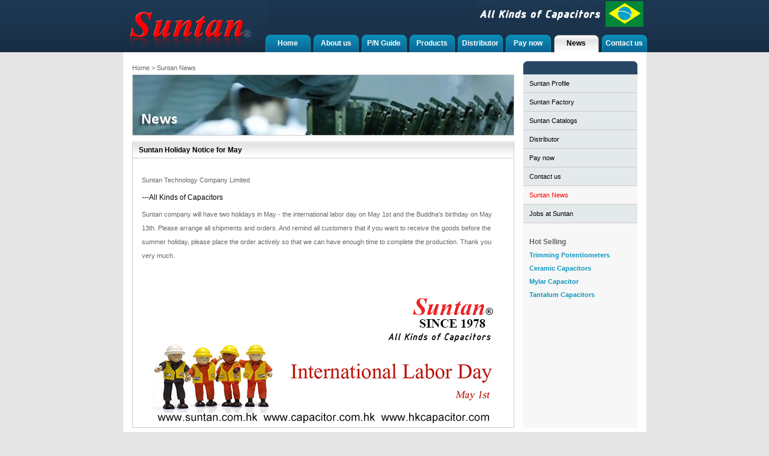

--- FILE ---
content_type: text/html
request_url: https://suntan.com.hk/news/Suntan-Holiday-Notice-for-May-20190430.html
body_size: 2777
content:
<!DOCTYPE html PUBLIC "-//W3C//DTD XHTML 1.0 Transitional//EN" "http://www.w3.org/TR/xhtml1/DTD/xhtml1-transitional.dtd">
<html xmlns="http://www.w3.org/1999/xhtml">
<head>
<!-- Google Analytics 4 (no consent banner, always tracking) -->
<script async src="https://www.googletagmanager.com/gtag/js?id=G-4QLSZPCXJF"></script>
<script>
  window.dataLayer = window.dataLayer || [];
  function gtag(){dataLayer.push(arguments);}

  // 若站上曾被其他腳本設為 denied，這行會保證覆寫成 granted
  gtag('consent', 'update', {
    analytics_storage: 'granted',
    ad_user_data: 'granted',
    ad_personalization: 'granted'
  });

  gtag('js', new Date());
  gtag('config', 'G-4QLSZPCXJF', {
    // 開啟 DebugView 輕鬆驗證，沒差也可保留
    debug_mode: true
  });
</script>
<title>Suntan Holiday Notice for May</title>
<meta name="description" content="Suntan Launched New Capacitor – X2 310VAC Film Capacitor TS08H Series" />
<meta name="keywords" content="Suntan Launched New Capacitor – X2 310VAC Film Capacitor TS08H Series" />
<meta http-equiv="Content-Type" content="text/html; charset=utf-8"/>
<link rel="icon" href="http://www.suntan.com.hk/images/favicon.ico" type="image/x-icon" />
<link rel="shortcut icon" href="http://www.suntan.com.hk/images/favicon.ico" type="image/x-icon" />
<link rel="stylesheet" rev="stylesheet" href="../skin/body.css" type="text/css" media="all" />
<style type="text/css">
<!--
.STYLE1 {color: #000000}
-->
</style>
</head>
<body>
<div id="divBox">
  <div id="Header">
    <div class="logo"><a href="http://www.suntan.com.hk" ><img src="../images/logo.jpg" alt="Suntan" /></a></div>
    <div class="top-right"><a href="../Portuguese/index.html"  target="_blank"><img src="../images/top-right.jpg" alt="Suntan" /></a></div>
    <ul>
      <li><a href="../contact.html">Contact us</a></li>
      <li><a href="/news" class="current">News</a></li>
      <li><a href="../sell.html">Pay now</a></li>
      <li><a href="../distributor.html">Distributor</a></li>
      <li><a href="../products.html">Products</a></li>
      <li><a href="../guide.pdf" target="_blank">P/N Guide</a></li>
      <li><a href="/about">About us</a></li>
      <li><a href="http://www.suntan.com.hk" >Home</a></li>
    </ul>
  </div>
  <div id="divMain">
    <div id="divSub">
      <div id="divCont">
        <div id="divpath"><a href="http://www.suntan.com.hk">Home</a> &gt; Suntan News</div>
        <div id="Banner"><img src="../images/news.jpg" alt="Suntan News" /></div>
        <div id="Content">
          <h1>Suntan Holiday Notice for May</h1>
          <div id="Cont">
            <p>Suntan Technology Company Limited</p>
            <li>---All Kinds of Capacitors<br />
            </li>
            <p>Suntan company will have two holidays in May - the international labor day on May 1st and the Buddha's birthday on May 13th. Please arrange all shipments and orders. And remind all customers that if you want to receive the goods before the summer holiday, please place the order actively so that we can have enough time to complete the production. Thank you very much.
		 
        </div>
          <br />
		   <a href="http://www.suntan.com.hk/"><p align="center"><img src="../images/news/Suntan-international-labor-day.jpg"/> </p></a>
		    
        </div>
      </div>
      <div id="Menu">
        <ul>
          <li><a href="../about">Suntan Profile</a></li>
          <li><a href="../about/factory.html">Suntan Factory</a></li>
          <li><a href="../about/catalogs.html">Suntan Catalogs</a></li>
          <li><a href="../distributor.html">Distributor</a></li>
          <li><a href="../sell.html">Pay now</a></li>
          <li><a href="../contact.html">Contact us</a></li>
          <li><a href="../news" class="mcurrent" >Suntan News</a></li>
          <li><a href="../about/job.html">Jobs at Suntan</a></li>
        </ul>
        <p class="pp"><b>Hot Selling</b><br />
            <a href="../Trimming-Potentiometers/"><strong>Trimming Potentiometers</strong></a><br />
            <a href="../Ceramic-Capacitors/"><strong>Ceramic Capacitors</strong></a><br />
            <a href="../Plastic-Film-Capacitors/Mylar-Capacitor.html"><strong>Mylar Capacitor</strong></a><br />
          <a href="../Tantalum-Capacitors/"><strong>Tantalum Capacitors</strong></a> </p>
        <!-- AddThis Button BEGIN -->
        <div class="addthis_toolbox addthis_default_style " style="padding-left:10px; padding-bottom:5px;"> <a class="addthis_button_preferred_1"></a> <a class="addthis_button_preferred_2"></a> <a class="addthis_button_preferred_3"></a> <a class="addthis_button_preferred_4"></a> <a class="addthis_button_compact"></a> <a class="addthis_counter addthis_bubble_style"></a> </div>
        <script type="text/javascript" src="http://s7.addthis.com/js/300/addthis_widget.js#pubid=ra-4efb31b7288175e7"></script>
        <!-- AddThis Button END -->
      </div>
      <div class="clear"></div>
    </div>
  </div>
  <div id="Footer">
    <p>Suntan <a href="http://www.suntan.com.hk">Capacitors</a> &copy; copyright 2008 www.suntan.com.hk all rights reserved.<br />
      Unit H, 4/F., Dormind Industrial Building, 13 Yip Fung Street, Fanling, New Territories, Hong Kong.</p>
  </div>
</div>
<script type="text/javascript">
var gaJsHost = (("https:" == document.location.protocol) ? "https://ssl." : "http://www.");
document.write(unescape("%3Cscript src='" + gaJsHost + "google-analytics.com/ga.js' type='text/javascript'%3E%3C/script%3E"));
</script>
<script type="text/javascript">
try {
var pageTracker = _gat._getTracker("UA-6987797-1");
pageTracker._trackPageview();
} catch(err) {}</script>
<div class="count"><script src="http://s22.cnzz.com/z_stat.php?id=1253362578&web_id=1253362578" language="JavaScript"></script></div> 
</body>
</html>

--- FILE ---
content_type: text/css
request_url: https://suntan.com.hk/skin/body.css
body_size: 2982
content:
/* ========== ȫ��CSS���� ====== */
body { font-family:arial; margin:0; padding:0; background:url(../images/bg.jpg) repeat-x top #e6e6e6; font-size:12px; color:#000;}
li   { list-style:none;}
h1,h2,h3  { font-size:12px; font-weight:normal;}
b    { font-size:12px;}
div,form,img,ul,ol,li,dl,dt,dd,p { margin: 0; padding: 0; border: 0;}
h1,h2,h3,h4,h5,h6,input          { margin:0; padding:0; font-weight:normal;}
table,td,tr,th,                  { font-size:12px;}
select { font-family: arial; font-size: 12px; font-style: normal; line-height: 16px; font-weight: normal; color: #000; background:#D8E7F5;}
select .red { color:#f00;}
.clear{ clear: both; visibility: hidden; }
.clear10 { height:10px; clear: both; visibility: hidden; }
.clear15 { height:15px; clear: both; visibility: hidden; }
.clear5 { height:5px; clear: both; visibility: hidden; }
acronym { cursor:pointer; }
pre { padding:0px; margin:0px; line-height:25px;}
h3 a:link,h3 a:visited{ color:#fff;}
h3 a:hover{ color:#fff;}
h4 { font-size:13px;}
h1 { display:inline;}
.yellow { color:#ff0;}
.sbtn { width:62px; background:url(../images/search.jpg); border:none; font-size:12px; text-align:center; color:#000; line-height:21px; height:20px; font-family:Arial; }


/* ========== ������ɫ ====== */
.inputdomain{border:1px solid #666;font-size:12px;font-family:Arial;background:#FCFDFD;color:#666; line-height:18px;padding-left:3px;}
.inputdomain:hover,.inputBox:focus{border-color:#666;background:#ffffff; line-height:18px;padding-left:3px;}
a:link    { color: #000; text-decoration:none;}
a:visited { color: #000;text-decoration:none;}
a:hover   { color: #0B5596; text-decoration:underline;}
a:active  { color: #000;}

/* ========== ���� ====== */
#divBox { margin:auto; width:873px; padding:0px; overflow:hidden; clear:both; }
#Header { width:873px; height:87px; margin:auto; clear:both; }
#Header .logo { float:left; width:221px; height:87px; display:inline; }
#Header .top-right { float:right; width:632px; height:47px; display:block; }
#Header ul { display:block; display:inline; float:left; width:652px; padding:11px 0px 0px 0px;}
#Header ul li { display:block; width:75px; height:29px; padding-left:5px; float: right;  }
#Header ul li a:link, #Header ul li a:visited { display:block; width:75px; line-height:29px; height:29px; background:url(../images/menu.jpg) no-repeat; color:#fff; text-align:center; font-weight:bold; }
#Header ul li a:hover { background:url(../images/menu-up.jpg) no-repeat; color: #000; text-decoration:none; }
#Header ul li a:link.current, #Header ul li a:visited.current { background:url(../images/menu-up.jpg) no-repeat; color:#000; }

#divMain { width:841px; padding:15px; border-left:1px solid #e1e1e1; border-right:1px solid #e1e1e1; background:#fff; margin:auto; clear:both; overflow:hidden; }
#divMain #divSub { width:841px; background:url(../images/body-bg.jpg) repeat-y; padding:0px; margin:auto; overflow:hidden; clear:both; }

#Menu { float:left; display:inline; width:190px; background:url(../images/menu-title.jpg) top no-repeat; padding-top:22px; margin-left:15px;  }
#Menu ul{ display:block; list-style:none; width:190px; overflow:hidden;}
#Menu ul li{ display:block; width:190px; height:30px; border-bottom:1px solid #cfc9c9; }
#Menu ul a:link,#Menu ul a:visited{ display:block; width:180px; line-height:30px; height:30px; padding-left:10px; background:#e4e9ec; color:#000; font-size:11px; }
#Menu ul a:hover{ background:#f7f7f7; color:#f00; text-decoration:none; }
#Menu ul a:link.mcurrent, #Menu ul a:visited.mcurrent { background:#f7f7f7; color:#f00; }
#Menu p { padding:20px 10px 10px 10px; line-height:22px; font-size:11px; color:#666; text-align:justify; }
#Menu .pp { text-align:left;}
#Menu .pp a:link, #Menu .pp a:visited { color:#0c97be; }
#Menu p a:link, #Menu p a:visited { color:#666; }

#divCont { float:left; display:inline; width:636px; overflow:hidden;}
#divpath { width:636px; line-height:22px; height:22px; background:#fff; font-size:11px; color:#666; }
#divpath a:link, #divpath a:visited { color:#666; }
#Banner { width:634px; height:100px; border:1px solid #ccc; overflow:hidden;}
#Content { width:634px; border:1px solid #ccc; margin-top:10px; }
#Content h1 { display:block; width:624px; line-height:26px; height:26px; padding-left:10px; font-weight:bold; color:#000; background:url(../images/m-title.jpg) repeat-x; border-bottom:1px solid #ccc; overflow:hidden; }
#Content #Cont { padding:15px; }
#Content #Cont p {  padding:10px 0px; line-height:23px; font-size:11px; color:#666; }
#Content #Cont ul { display:block; width:604px; margin:0px; list-style:none; }
#Content #Cont ul li { display:block; width:110px; height:101px; display:inline; float:left; padding-right:37px; margin-bottom:20px; }
#Content #Cont ul li span { display:block; width:110px; height:79px;}
#Content #Cont ul li span a:link, #Content #Cont ul li span a:visited { display:block; width:104px; height:73px; padding:2px; border:1px solid #bbb; overflow:hidden;}
#Content #Cont ul li span a:hover { border:1px dotted #f60; }
#Content #Cont ul li em { display:block; width:108px; line-height:21px; height:21px; text-align:center; border:1px solid #bbb; border-top:none; font-style:normal; font-size:11px; color:#666; background:#ececec; }
#Content #Cont h2 { font-weight:bold;}

.product ol { display:block; width:604px; margin:0px; list-style:none; }
.product ol li { display:block; width:140px; height:108px; display:inline; float:left; padding-right:10px; margin-bottom:20px; }
.product ol li span { display:block; width:140px; height:86px;}
.product ol li span a:link, .product ol li span a:visited { display:block; width:104px; height:80px; padding:2px 17px; border:1px solid #bbb; }
.product ol li span a:hover { border:1px dotted #f60; }
.product ol li em { display:block; width:138px; line-height:21px; height:21px; text-align:center; border:1px solid #bbb; border-top:none; font-style:normal; font-size:11px; color:#666; background:#ececec; }
.product ol .llogo span a:link, .product ol .llogo span a:visited { width:136px; height:82px; padding:1px;  }

.catalogs ol { display:block; width:604px; margin:0px; list-style:none; }
.catalogs ol li { display:block; width:140px; height:165px; display:inline; float:left; padding-right:10px; margin-bottom:20px; }
.catalogs ol li span { display:block; width:140px; height:157px;}
.catalogs ol li span a:link, .catalogs ol li span a:visited { display:block; width:104px; height:157px; padding:2px 17px; border:1px solid #bbb; }
.catalogs ol li span a:hover { border:1px dotted #f60; }
.catalogs ol li em { display:block; width:138px; line-height:21px; height:21px; text-align:center; border:1px solid #bbb; border-top:none; font-style:normal; font-size:11px; color:#666; background:#ececec; }
.catalogs ol .llogo span a:link, .catalogs ol .llogo span a:visited { width:136px; height:82px; padding:1px;  }

.agent ol { padding:0px; margin:0px;}
.agent ol li { width:105px; margin:0px 17px; float:left; margin-bottom:20px;}
.agent ol li span { display:block; width:103px; background:#fff;}
.agent ol li em { width:103px; display:block; line-height:25px; height:25px; background:#fff; text-align:center; font-style:normal; border:1px solid #fff; border-top:none; font-size:10px; font-family:Verdana;}
.agent ol li span img { display:block; width:50px; height:34px;}
.agent ol li span a:link,.agent ol li span a:visited{ display:block; width:99px; padding:2px 26px; border:1px solid #fff; }
.agent ol li span a:hover{ border:1px solid #fff;}
.agent ol .end { margin-right:0px;}

.job ol { padding:10px; margin:0px;}
.job ol li { color:#666; font-size:11px; line-height:23px; }

.about ol { padding:0px; margin:0px;}
.about ol li { width:110px; margin:0px 15px; float:left; margin-bottom:20px;}
.about ol li span { width:110px; display:block;}
.about ol li em { width:108px; display:block; line-height:25px; height:25px; background:#fff; text-align:center; font-style:normal; border:1px solid #ccc; border-top:none; font-size:10px; font-family:Verdana; }
.about ol li span img { width:104px; height:73px;}
.about ol li span a:link,.about ol li span a:visited{ width:104px; display:block; padding:2px; border:1px solid #ccc;}
.about ol li span a:hover{ border:1px solid #666;}
.about ol .end { margin-right:0px;}

ol.news { display:block; padding:0px; margin:0px;}
ol.news li { display:block; width:604px; line-height:23px; height:23px; background:url(../images/li.gif) repeat-x center; color:#666; font-size:11px;}
ol.news li em { display:block; display:inline; float:left; background:url(../images/p_list.gif) left 11px no-repeat #fff; padding:0px 5px 0px 10px; line-height:23px; height:23px; font-style:normal; }
ol.news li span { display:block; display:inline; float:right; background:#fff; padding:0px 5px; line-height:23px; height:23px; }
ol.pdf li { line-height:32px; height:32px; }
ol.pdf li em { line-height:32px; height:32px; background:url(../images/p_list.gif) left 15px no-repeat #fff; }
ol.pdf li span { background:#fff url(../images/pdf-icon.png) right center no-repeat; padding-right:25px; line-height:32px; height:32px; font-weight:bold; }

ol.other { width:604px; padding:0px; margin:0px; }
ol.other li { background:url(../images/p_list.gif) left 11px no-repeat #fff; padding-left:10px; color:#666; font-size:11px; line-height:23px; width:594px;  }

#Footer { width:873px; height:55px; background:url(../images/footer.jpg) no-repeat; padding-bottom:30px; }
#Footer p { padding:10px 0px 0px 20px; line-height:18px; color:#ccc; font-size:11px; }
#Footer a:link, #Footer a:visited { color:#ccc;}

table { border-collapse:collapse; border:1px solid #dedede; }
table thead th{ border:1px solid #ccc; line-height:23px;  font-size:12px; background:#ccc; padding-left:10px; text-align:left; font-weight:bold; font-family:Arial; }
table tbody { color:#000;}
table tbody th { background:#eee; border:1px solid #dedede; font-weight:normal; line-height:23px;  font-size:11px; color:#666; padding-right:5px; text-align:right; }
table tbody td{ border:1px solid #dedede; font-weight:normal; line-height:23px; font-size:11px; padding-left:5px; background:#fff; color:#333;}
table .nospeed { padding-left:0px;}
table span { color:#f00;}
table input,table select,table textarea { margin:5px 0px; }

.factory table { border-collapse:collapse; border:0px; }
.factory table td a:link, .factory table td a:visited { display:block; border:1px solid #ccc; padding:2px; width:104px; height:73px; }
.factory table td { padding:10px; }

.count a:link,.count a:visited{ display:none; }
.count a:hover{ display:none;}